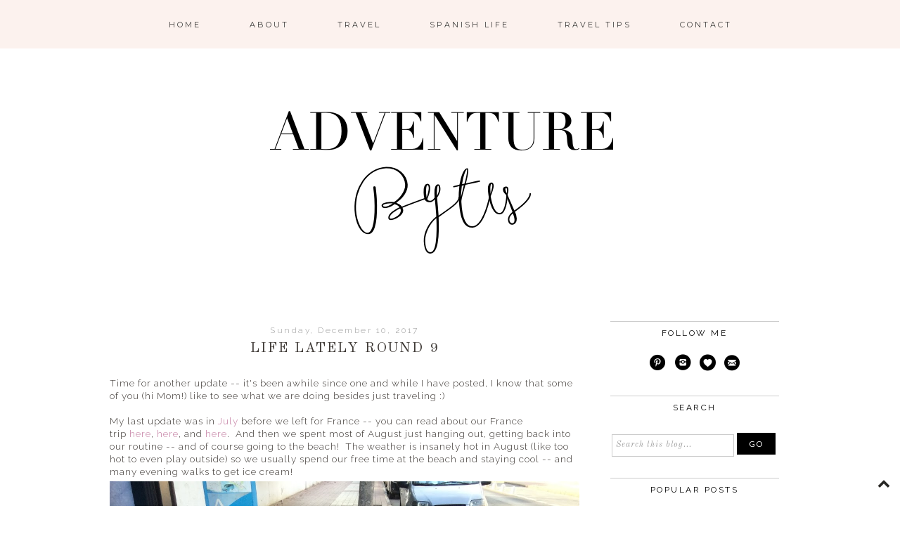

--- FILE ---
content_type: text/plain
request_url: https://www.google-analytics.com/j/collect?v=1&_v=j102&a=1194121512&t=pageview&_s=1&dl=https%3A%2F%2Fwww.adventurebytesblog.com%2F2017%2F12%2Flife-lately-round-9.html&ul=en-us%40posix&dt=Adventure%20Bytes%3A%20Life%20Lately%20Round%209&sr=1280x720&vp=1280x720&_u=IEBAAEABAAAAACAAI~&jid=1782417886&gjid=1209419465&cid=433625220.1769900398&tid=UA-80657350-1&_gid=1253927908.1769900398&_r=1&_slc=1&z=1842689000
body_size: -453
content:
2,cG-PEG4CK1DWQ